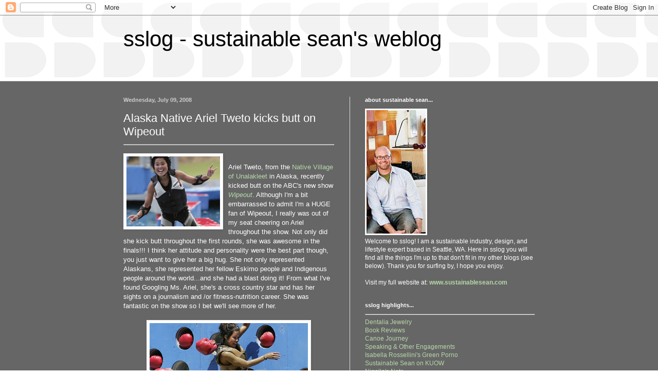

--- FILE ---
content_type: text/html; charset=UTF-8
request_url: https://sustainablesean.blogspot.com/2008/07/alaska-native-ariel-tweto-kicks-butt-on.html
body_size: 10220
content:
<!DOCTYPE html>
<html class='v2' dir='ltr' lang='en-US'>
<head>
<link href='https://www.blogger.com/static/v1/widgets/335934321-css_bundle_v2.css' rel='stylesheet' type='text/css'/>
<meta content='width=1100' name='viewport'/>
<meta content='text/html; charset=UTF-8' http-equiv='Content-Type'/>
<meta content='blogger' name='generator'/>
<link href='https://sustainablesean.blogspot.com/favicon.ico' rel='icon' type='image/x-icon'/>
<link href='http://sustainablesean.blogspot.com/2008/07/alaska-native-ariel-tweto-kicks-butt-on.html' rel='canonical'/>
<link rel="alternate" type="application/atom+xml" title="sslog - sustainable sean&#39;s weblog - Atom" href="https://sustainablesean.blogspot.com/feeds/posts/default" />
<link rel="alternate" type="application/rss+xml" title="sslog - sustainable sean&#39;s weblog - RSS" href="https://sustainablesean.blogspot.com/feeds/posts/default?alt=rss" />
<link rel="service.post" type="application/atom+xml" title="sslog - sustainable sean&#39;s weblog - Atom" href="https://www.blogger.com/feeds/26685491/posts/default" />

<link rel="alternate" type="application/atom+xml" title="sslog - sustainable sean&#39;s weblog - Atom" href="https://sustainablesean.blogspot.com/feeds/2046264289554917257/comments/default" />
<!--Can't find substitution for tag [blog.ieCssRetrofitLinks]-->
<link href='https://blogger.googleusercontent.com/img/b/R29vZ2xl/AVvXsEjsl_ezYma0wzRxzMVVnqYQcBQveb_D9YtpWckoIh-p4hjAZdJIHY9wEkUsvyuaO0nCiL_EvA5JUDToDTR_JKqU6Q91HVzieOi8j2XXPyQzTDXNYOaYpPPVwNytQ3FDEEVpnGyc2w/s320/tweto.png' rel='image_src'/>
<meta content='http://sustainablesean.blogspot.com/2008/07/alaska-native-ariel-tweto-kicks-butt-on.html' property='og:url'/>
<meta content='Alaska Native Ariel Tweto kicks butt on Wipeout&lt;hr&gt;' property='og:title'/>
<meta content='Ariel Tweto, from the Native Village of Unalakleet  in Alaska, recently kicked butt on the ABC&#39;s new show Wipeout . Although I&#39;m a bit embar...' property='og:description'/>
<meta content='https://blogger.googleusercontent.com/img/b/R29vZ2xl/AVvXsEjsl_ezYma0wzRxzMVVnqYQcBQveb_D9YtpWckoIh-p4hjAZdJIHY9wEkUsvyuaO0nCiL_EvA5JUDToDTR_JKqU6Q91HVzieOi8j2XXPyQzTDXNYOaYpPPVwNytQ3FDEEVpnGyc2w/w1200-h630-p-k-no-nu/tweto.png' property='og:image'/>
<title>sslog - sustainable sean's weblog: Alaska Native Ariel Tweto kicks butt on Wipeout</title>
<style id='page-skin-1' type='text/css'><!--
/*
-----------------------------------------------
Blogger Template Style
Name:     Simple
Designer: Blogger
URL:      www.blogger.com
----------------------------------------------- */
/* Content
----------------------------------------------- */
body {
font: normal normal 12px Arial, Tahoma, Helvetica, FreeSans, sans-serif;
color: #ffffff;
background: #ffffff url(//2.bp.blogspot.com/_zIy8fytenWU/TM-u0ya5V0I/AAAAAAAADI0/6CKiC1VSGbk/s0-R/modS2.png) repeat scroll top left;
padding: 0 0 0 0;
background-attachment: scroll;
}
html body .content-outer {
min-width: 0;
max-width: 100%;
width: 100%;
}
h2 {
font-size: 22px;
}
a:link {
text-decoration:none;
color: #b6d7a8;
}
a:visited {
text-decoration:none;
color: #b6d7a8;
}
a:hover {
text-decoration:underline;
color: #dddddd;
}
.body-fauxcolumn-outer .fauxcolumn-inner {
background: transparent none repeat scroll top left;
_background-image: none;
}
.body-fauxcolumn-outer .cap-top {
position: absolute;
z-index: 1;
height: 400px;
width: 100%;
}
.body-fauxcolumn-outer .cap-top .cap-left {
width: 100%;
background: transparent none repeat-x scroll top left;
_background-image: none;
}
.content-outer {
-moz-box-shadow: 0 0 0 rgba(0, 0, 0, .15);
-webkit-box-shadow: 0 0 0 rgba(0, 0, 0, .15);
-goog-ms-box-shadow: 0 0 0 #333333;
box-shadow: 0 0 0 rgba(0, 0, 0, .15);
margin-bottom: 1px;
}
.content-inner {
padding: 0 0;
}
.main-outer, .footer-outer {
background-color: #666666;
}
/* Header
----------------------------------------------- */
.header-outer {
background: transparent none repeat-x scroll 0 -400px;
_background-image: none;
}
.Header h1 {
font: normal normal 42px Arial, Tahoma, Helvetica, FreeSans, sans-serif;;
color: #000000;
text-shadow: 0 0 0 rgba(0, 0, 0, .2);
}
.Header h1 a {
color: #000000;
}
.Header .description {
font-size: 200%;
color: #454545;
}
.header-inner .Header .titlewrapper {
padding: 22px 30px;
}
.header-inner .Header .descriptionwrapper {
padding: 0 30px;
}
/* Tabs
----------------------------------------------- */
.tabs-inner .section:first-child {
border-top: 0 solid #dddddd;
}
.tabs-inner .section:first-child ul {
margin-top: -0;
border-top: 0 solid #dddddd;
border-left: 0 solid #dddddd;
border-right: 0 solid #dddddd;
}
.tabs-inner .widget ul {
background: transparent none repeat-x scroll 0 -800px;
_background-image: none;
border-bottom: 0 solid #dddddd;
margin-top: 0;
margin-left: -0;
margin-right: -0;
}
.tabs-inner .widget li a {
display: inline-block;
padding: .6em 1em;
font: normal normal 20px Arial, Tahoma, Helvetica, FreeSans, sans-serif;
color: #3c8d00;
border-left: 0 solid #666666;
border-right: 0 solid #dddddd;
}
.tabs-inner .widget li:first-child a {
border-left: none;
}
.tabs-inner .widget li.selected a, .tabs-inner .widget li a:hover {
color: #454545;
background-color: transparent;
text-decoration: none;
}
/* Columns
----------------------------------------------- */
.main-outer {
border-top: 1px solid #dddddd;
}
.fauxcolumn-left-outer .fauxcolumn-inner {
border-right: 1px solid #dddddd;
}
.fauxcolumn-right-outer .fauxcolumn-inner {
border-left: 1px solid #dddddd;
}
/* Headings
----------------------------------------------- */
div.widget > h2,
div.widget h2.title {
margin: 0 0 1em 0;
font: normal bold 11px Arial, Tahoma, Helvetica, FreeSans, sans-serif;
color: #ffffff;
}
/* Widgets
----------------------------------------------- */
.widget .zippy {
color: #999999;
text-shadow: 2px 2px 1px rgba(0, 0, 0, .1);
}
.widget .popular-posts ul {
list-style: none;
}
/* Posts
----------------------------------------------- */
h2.date-header {
font: normal bold 11px Arial, Tahoma, Helvetica, FreeSans, sans-serif;
}
.date-header span {
background-color: transparent;
color: #cccccc;
padding: inherit;
letter-spacing: inherit;
margin: inherit;
}
.main-inner {
padding-top: 30px;
padding-bottom: 30px;
}
.main-inner .column-center-inner {
padding: 0 15px;
}
.main-inner .column-center-inner .section {
margin: 0 15px;
}
.post {
margin: 0 0 25px 0;
}
h3.post-title, .comments h4 {
font: normal normal 22px Arial, Tahoma, Helvetica, FreeSans, sans-serif;
margin: .75em 0 0;
}
.post-body {
font-size: 110%;
line-height: 1.4;
position: relative;
}
.post-body img, .post-body .tr-caption-container, .Profile img, .Image img,
.BlogList .item-thumbnail img {
padding: 2px;
background: #ffffff;
border: 1px solid #eeeeee;
-moz-box-shadow: 1px 1px 5px rgba(0, 0, 0, .1);
-webkit-box-shadow: 1px 1px 5px rgba(0, 0, 0, .1);
box-shadow: 1px 1px 5px rgba(0, 0, 0, .1);
}
.post-body img, .post-body .tr-caption-container {
padding: 5px;
}
.post-body .tr-caption-container {
color: #222222;
}
.post-body .tr-caption-container img {
padding: 0;
background: transparent;
border: none;
-moz-box-shadow: 0 0 0 rgba(0, 0, 0, .1);
-webkit-box-shadow: 0 0 0 rgba(0, 0, 0, .1);
box-shadow: 0 0 0 rgba(0, 0, 0, .1);
}
.post-header {
margin: 0 0 1.5em;
line-height: 1.6;
font-size: 90%;
}
.post-footer {
margin: 20px -2px 0;
padding: 5px 10px;
color: #b6d7a8;
background-color: #747474;
border-bottom: 1px solid #666666;
line-height: 1.6;
font-size: 90%;
}
#comments .comment-author {
padding-top: 1.5em;
border-top: 1px solid #dddddd;
background-position: 0 1.5em;
}
#comments .comment-author:first-child {
padding-top: 0;
border-top: none;
}
.avatar-image-container {
margin: .2em 0 0;
}
#comments .avatar-image-container img {
border: 1px solid #eeeeee;
}
/* Comments
----------------------------------------------- */
.comments .comments-content .icon.blog-author {
background-repeat: no-repeat;
background-image: url([data-uri]);
}
.comments .comments-content .loadmore a {
border-top: 1px solid #999999;
border-bottom: 1px solid #999999;
}
.comments .comment-thread.inline-thread {
background-color: #747474;
}
.comments .continue {
border-top: 2px solid #999999;
}
/* Accents
---------------------------------------------- */
.section-columns td.columns-cell {
border-left: 1px solid #dddddd;
}
.blog-pager {
background: transparent none no-repeat scroll top center;
}
.blog-pager-older-link, .home-link,
.blog-pager-newer-link {
background-color: #666666;
padding: 5px;
}
.footer-outer {
border-top: 0 dashed #bbbbbb;
}
/* Mobile
----------------------------------------------- */
body.mobile  {
background-size: auto;
}
.mobile .body-fauxcolumn-outer {
background: transparent none repeat scroll top left;
}
.mobile .body-fauxcolumn-outer .cap-top {
background-size: 100% auto;
}
.mobile .content-outer {
-webkit-box-shadow: 0 0 3px rgba(0, 0, 0, .15);
box-shadow: 0 0 3px rgba(0, 0, 0, .15);
}
.mobile .tabs-inner .widget ul {
margin-left: 0;
margin-right: 0;
}
.mobile .post {
margin: 0;
}
.mobile .main-inner .column-center-inner .section {
margin: 0;
}
.mobile .date-header span {
padding: 0.1em 10px;
margin: 0 -10px;
}
.mobile h3.post-title {
margin: 0;
}
.mobile .blog-pager {
background: transparent none no-repeat scroll top center;
}
.mobile .footer-outer {
border-top: none;
}
.mobile .main-inner, .mobile .footer-inner {
background-color: #666666;
}
.mobile-index-contents {
color: #ffffff;
}
.mobile-link-button {
background-color: #b6d7a8;
}
.mobile-link-button a:link, .mobile-link-button a:visited {
color: #ffffff;
}
.mobile .tabs-inner .section:first-child {
border-top: none;
}
.mobile .tabs-inner .PageList .widget-content {
background-color: transparent;
color: #454545;
border-top: 0 solid #dddddd;
border-bottom: 0 solid #dddddd;
}
.mobile .tabs-inner .PageList .widget-content .pagelist-arrow {
border-left: 1px solid #dddddd;
}

--></style>
<style id='template-skin-1' type='text/css'><!--
body {
min-width: 860px;
}
.content-outer, .content-fauxcolumn-outer, .region-inner {
min-width: 860px;
max-width: 860px;
_width: 860px;
}
.main-inner .columns {
padding-left: 0px;
padding-right: 390px;
}
.main-inner .fauxcolumn-center-outer {
left: 0px;
right: 390px;
/* IE6 does not respect left and right together */
_width: expression(this.parentNode.offsetWidth -
parseInt("0px") -
parseInt("390px") + 'px');
}
.main-inner .fauxcolumn-left-outer {
width: 0px;
}
.main-inner .fauxcolumn-right-outer {
width: 390px;
}
.main-inner .column-left-outer {
width: 0px;
right: 100%;
margin-left: -0px;
}
.main-inner .column-right-outer {
width: 390px;
margin-right: -390px;
}
#layout {
min-width: 0;
}
#layout .content-outer {
min-width: 0;
width: 800px;
}
#layout .region-inner {
min-width: 0;
width: auto;
}
body#layout div.add_widget {
padding: 8px;
}
body#layout div.add_widget a {
margin-left: 32px;
}
--></style>
<style>
    body {background-image:url(\/\/2.bp.blogspot.com\/_zIy8fytenWU\/TM-u0ya5V0I\/AAAAAAAADI0\/6CKiC1VSGbk\/s0-R\/modS2.png);}
    
@media (max-width: 200px) { body {background-image:url(\/\/2.bp.blogspot.com\/_zIy8fytenWU\/TM-u0ya5V0I\/AAAAAAAADI0\/6CKiC1VSGbk\/w200-R\/modS2.png);}}
@media (max-width: 400px) and (min-width: 201px) { body {background-image:url(\/\/2.bp.blogspot.com\/_zIy8fytenWU\/TM-u0ya5V0I\/AAAAAAAADI0\/6CKiC1VSGbk\/w400-R\/modS2.png);}}
@media (max-width: 800px) and (min-width: 401px) { body {background-image:url(\/\/2.bp.blogspot.com\/_zIy8fytenWU\/TM-u0ya5V0I\/AAAAAAAADI0\/6CKiC1VSGbk\/w800-R\/modS2.png);}}
@media (max-width: 1200px) and (min-width: 801px) { body {background-image:url(\/\/2.bp.blogspot.com\/_zIy8fytenWU\/TM-u0ya5V0I\/AAAAAAAADI0\/6CKiC1VSGbk\/w1200-R\/modS2.png);}}
/* Last tag covers anything over one higher than the previous max-size cap. */
@media (min-width: 1201px) { body {background-image:url(\/\/2.bp.blogspot.com\/_zIy8fytenWU\/TM-u0ya5V0I\/AAAAAAAADI0\/6CKiC1VSGbk\/w1600-R\/modS2.png);}}
  </style>
<link href='https://www.blogger.com/dyn-css/authorization.css?targetBlogID=26685491&amp;zx=e11880e0-4c7f-49f9-bccb-7d8626688593' media='none' onload='if(media!=&#39;all&#39;)media=&#39;all&#39;' rel='stylesheet'/><noscript><link href='https://www.blogger.com/dyn-css/authorization.css?targetBlogID=26685491&amp;zx=e11880e0-4c7f-49f9-bccb-7d8626688593' rel='stylesheet'/></noscript>
<meta name='google-adsense-platform-account' content='ca-host-pub-1556223355139109'/>
<meta name='google-adsense-platform-domain' content='blogspot.com'/>

</head>
<body class='loading variant-wide'>
<div class='navbar section' id='navbar' name='Navbar'><div class='widget Navbar' data-version='1' id='Navbar1'><script type="text/javascript">
    function setAttributeOnload(object, attribute, val) {
      if(window.addEventListener) {
        window.addEventListener('load',
          function(){ object[attribute] = val; }, false);
      } else {
        window.attachEvent('onload', function(){ object[attribute] = val; });
      }
    }
  </script>
<div id="navbar-iframe-container"></div>
<script type="text/javascript" src="https://apis.google.com/js/platform.js"></script>
<script type="text/javascript">
      gapi.load("gapi.iframes:gapi.iframes.style.bubble", function() {
        if (gapi.iframes && gapi.iframes.getContext) {
          gapi.iframes.getContext().openChild({
              url: 'https://www.blogger.com/navbar/26685491?po\x3d2046264289554917257\x26origin\x3dhttps://sustainablesean.blogspot.com',
              where: document.getElementById("navbar-iframe-container"),
              id: "navbar-iframe"
          });
        }
      });
    </script><script type="text/javascript">
(function() {
var script = document.createElement('script');
script.type = 'text/javascript';
script.src = '//pagead2.googlesyndication.com/pagead/js/google_top_exp.js';
var head = document.getElementsByTagName('head')[0];
if (head) {
head.appendChild(script);
}})();
</script>
</div></div>
<div class='body-fauxcolumns'>
<div class='fauxcolumn-outer body-fauxcolumn-outer'>
<div class='cap-top'>
<div class='cap-left'></div>
<div class='cap-right'></div>
</div>
<div class='fauxborder-left'>
<div class='fauxborder-right'></div>
<div class='fauxcolumn-inner'>
</div>
</div>
<div class='cap-bottom'>
<div class='cap-left'></div>
<div class='cap-right'></div>
</div>
</div>
</div>
<div class='content'>
<div class='content-fauxcolumns'>
<div class='fauxcolumn-outer content-fauxcolumn-outer'>
<div class='cap-top'>
<div class='cap-left'></div>
<div class='cap-right'></div>
</div>
<div class='fauxborder-left'>
<div class='fauxborder-right'></div>
<div class='fauxcolumn-inner'>
</div>
</div>
<div class='cap-bottom'>
<div class='cap-left'></div>
<div class='cap-right'></div>
</div>
</div>
</div>
<div class='content-outer'>
<div class='content-cap-top cap-top'>
<div class='cap-left'></div>
<div class='cap-right'></div>
</div>
<div class='fauxborder-left content-fauxborder-left'>
<div class='fauxborder-right content-fauxborder-right'></div>
<div class='content-inner'>
<header>
<div class='header-outer'>
<div class='header-cap-top cap-top'>
<div class='cap-left'></div>
<div class='cap-right'></div>
</div>
<div class='fauxborder-left header-fauxborder-left'>
<div class='fauxborder-right header-fauxborder-right'></div>
<div class='region-inner header-inner'>
<div class='header section' id='header' name='Header'><div class='widget Header' data-version='1' id='Header1'>
<div id='header-inner'>
<div class='titlewrapper'>
<h1 class='title'>
<a href='https://sustainablesean.blogspot.com/'>
sslog - sustainable sean's weblog
</a>
</h1>
</div>
<div class='descriptionwrapper'>
<p class='description'><span>
</span></p>
</div>
</div>
</div></div>
</div>
</div>
<div class='header-cap-bottom cap-bottom'>
<div class='cap-left'></div>
<div class='cap-right'></div>
</div>
</div>
</header>
<div class='tabs-outer'>
<div class='tabs-cap-top cap-top'>
<div class='cap-left'></div>
<div class='cap-right'></div>
</div>
<div class='fauxborder-left tabs-fauxborder-left'>
<div class='fauxborder-right tabs-fauxborder-right'></div>
<div class='region-inner tabs-inner'>
<div class='tabs no-items section' id='crosscol' name='Cross-Column'></div>
<div class='tabs no-items section' id='crosscol-overflow' name='Cross-Column 2'></div>
</div>
</div>
<div class='tabs-cap-bottom cap-bottom'>
<div class='cap-left'></div>
<div class='cap-right'></div>
</div>
</div>
<div class='main-outer'>
<div class='main-cap-top cap-top'>
<div class='cap-left'></div>
<div class='cap-right'></div>
</div>
<div class='fauxborder-left main-fauxborder-left'>
<div class='fauxborder-right main-fauxborder-right'></div>
<div class='region-inner main-inner'>
<div class='columns fauxcolumns'>
<div class='fauxcolumn-outer fauxcolumn-center-outer'>
<div class='cap-top'>
<div class='cap-left'></div>
<div class='cap-right'></div>
</div>
<div class='fauxborder-left'>
<div class='fauxborder-right'></div>
<div class='fauxcolumn-inner'>
</div>
</div>
<div class='cap-bottom'>
<div class='cap-left'></div>
<div class='cap-right'></div>
</div>
</div>
<div class='fauxcolumn-outer fauxcolumn-left-outer'>
<div class='cap-top'>
<div class='cap-left'></div>
<div class='cap-right'></div>
</div>
<div class='fauxborder-left'>
<div class='fauxborder-right'></div>
<div class='fauxcolumn-inner'>
</div>
</div>
<div class='cap-bottom'>
<div class='cap-left'></div>
<div class='cap-right'></div>
</div>
</div>
<div class='fauxcolumn-outer fauxcolumn-right-outer'>
<div class='cap-top'>
<div class='cap-left'></div>
<div class='cap-right'></div>
</div>
<div class='fauxborder-left'>
<div class='fauxborder-right'></div>
<div class='fauxcolumn-inner'>
</div>
</div>
<div class='cap-bottom'>
<div class='cap-left'></div>
<div class='cap-right'></div>
</div>
</div>
<!-- corrects IE6 width calculation -->
<div class='columns-inner'>
<div class='column-center-outer'>
<div class='column-center-inner'>
<div class='main section' id='main' name='Main'><div class='widget Blog' data-version='1' id='Blog1'>
<div class='blog-posts hfeed'>

          <div class="date-outer">
        
<h2 class='date-header'><span>Wednesday, July 09, 2008</span></h2>

          <div class="date-posts">
        
<div class='post-outer'>
<div class='post hentry uncustomized-post-template' itemprop='blogPost' itemscope='itemscope' itemtype='http://schema.org/BlogPosting'>
<meta content='https://blogger.googleusercontent.com/img/b/R29vZ2xl/AVvXsEjsl_ezYma0wzRxzMVVnqYQcBQveb_D9YtpWckoIh-p4hjAZdJIHY9wEkUsvyuaO0nCiL_EvA5JUDToDTR_JKqU6Q91HVzieOi8j2XXPyQzTDXNYOaYpPPVwNytQ3FDEEVpnGyc2w/s320/tweto.png' itemprop='image_url'/>
<meta content='26685491' itemprop='blogId'/>
<meta content='2046264289554917257' itemprop='postId'/>
<a name='2046264289554917257'></a>
<h3 class='post-title entry-title' itemprop='name'>
Alaska Native Ariel Tweto kicks butt on Wipeout<hr>
</h3>
<div class='post-header'>
<div class='post-header-line-1'></div>
</div>
<div class='post-body entry-content' id='post-body-2046264289554917257' itemprop='description articleBody'>
<a href="https://blogger.googleusercontent.com/img/b/R29vZ2xl/AVvXsEjsl_ezYma0wzRxzMVVnqYQcBQveb_D9YtpWckoIh-p4hjAZdJIHY9wEkUsvyuaO0nCiL_EvA5JUDToDTR_JKqU6Q91HVzieOi8j2XXPyQzTDXNYOaYpPPVwNytQ3FDEEVpnGyc2w/s1600-h/tweto.png"><img alt="" border="0" id="BLOGGER_PHOTO_ID_5246884451969284706" src="https://blogger.googleusercontent.com/img/b/R29vZ2xl/AVvXsEjsl_ezYma0wzRxzMVVnqYQcBQveb_D9YtpWckoIh-p4hjAZdJIHY9wEkUsvyuaO0nCiL_EvA5JUDToDTR_JKqU6Q91HVzieOi8j2XXPyQzTDXNYOaYpPPVwNytQ3FDEEVpnGyc2w/s320/tweto.png" style="float:left; margin:0 10px 10px 0;cursor:pointer; cursor:hand;" /></a><br />Ariel Tweto, from the <a href="http://www.kawerak.org/tribalHomePages/unalakleet/index.html" target="_blank">Native Village of Unalakleet</a> in Alaska, recently kicked butt on the ABC's new show <a href="http://abc.go.com/primetime/wipeout/index?pn=index" target="_blank"><i>Wipeout</i></a>. Although I'm a bit embarrassed to admit I'm a HUGE fan of Wipeout, I really was out of my seat cheering on Ariel throughout the show. Not only did she kick butt throughout the first rounds, she was awesome in the finals!!! I think her attitude and personality were the best part though, you just want to give her a big hug. She not only represented Alaskans, she represented her fellow Eskimo people and Indigenous people around the world...and she had a blast doing it! From what I've found Googling Ms. Ariel, she's a cross country star and has her sights on a journalism and /or fitness-nutrition career. She was fantastic on the show so I bet we'll see more of her. <br /><br /><a href="https://blogger.googleusercontent.com/img/b/R29vZ2xl/AVvXsEi6OVVlaYQq8DLIsb9U3VUeEOhuqVJTBFrGerBsNwSiqtH-oB5ijy-zCs7jesEgGZZPDhkmhipHuH2hMsnmhn9hMGtoNjDtSWUlBfAxFpRnKdxMAg0OWe1ghb49i29W4cceatHhnA/s1600-h/tweto2.png"><img alt="" border="0" id="BLOGGER_PHOTO_ID_5246884587483283250" src="https://blogger.googleusercontent.com/img/b/R29vZ2xl/AVvXsEi6OVVlaYQq8DLIsb9U3VUeEOhuqVJTBFrGerBsNwSiqtH-oB5ijy-zCs7jesEgGZZPDhkmhipHuH2hMsnmhn9hMGtoNjDtSWUlBfAxFpRnKdxMAg0OWe1ghb49i29W4cceatHhnA/s320/tweto2.png" style="display:block; margin:0px auto 10px; text-align:center;cursor:pointer; cursor:hand;" /></a>
<div style='clear: both;'></div>
</div>
<div class='post-footer'>
<div class='post-footer-line post-footer-line-1'>
<span class='post-author vcard'>
</span>
<span class='post-timestamp'>
</span>
<span class='post-comment-link'>
</span>
<span class='post-icons'>
<span class='item-action'>
<a href='https://www.blogger.com/email-post/26685491/2046264289554917257' title='Email Post'>
<img alt='' class='icon-action' height='13' src='https://resources.blogblog.com/img/icon18_email.gif' width='18'/>
</a>
</span>
<span class='item-control blog-admin pid-1512565069'>
<a href='https://www.blogger.com/post-edit.g?blogID=26685491&postID=2046264289554917257&from=pencil' title='Edit Post'>
<img alt='' class='icon-action' height='18' src='https://resources.blogblog.com/img/icon18_edit_allbkg.gif' width='18'/>
</a>
</span>
</span>
<div class='post-share-buttons goog-inline-block'>
<a class='goog-inline-block share-button sb-email' href='https://www.blogger.com/share-post.g?blogID=26685491&postID=2046264289554917257&target=email' target='_blank' title='Email This'><span class='share-button-link-text'>Email This</span></a><a class='goog-inline-block share-button sb-blog' href='https://www.blogger.com/share-post.g?blogID=26685491&postID=2046264289554917257&target=blog' onclick='window.open(this.href, "_blank", "height=270,width=475"); return false;' target='_blank' title='BlogThis!'><span class='share-button-link-text'>BlogThis!</span></a><a class='goog-inline-block share-button sb-twitter' href='https://www.blogger.com/share-post.g?blogID=26685491&postID=2046264289554917257&target=twitter' target='_blank' title='Share to X'><span class='share-button-link-text'>Share to X</span></a><a class='goog-inline-block share-button sb-facebook' href='https://www.blogger.com/share-post.g?blogID=26685491&postID=2046264289554917257&target=facebook' onclick='window.open(this.href, "_blank", "height=430,width=640"); return false;' target='_blank' title='Share to Facebook'><span class='share-button-link-text'>Share to Facebook</span></a><a class='goog-inline-block share-button sb-pinterest' href='https://www.blogger.com/share-post.g?blogID=26685491&postID=2046264289554917257&target=pinterest' target='_blank' title='Share to Pinterest'><span class='share-button-link-text'>Share to Pinterest</span></a>
</div>
</div>
<div class='post-footer-line post-footer-line-2'>
<span class='post-labels'>
Labels:
<a href='https://sustainablesean.blogspot.com/search/label/Indigenous%20Peoples' rel='tag'>Indigenous Peoples</a>,
<a href='https://sustainablesean.blogspot.com/search/label/Television%20Shows' rel='tag'>Television Shows</a>
</span>
</div>
<div class='post-footer-line post-footer-line-3'>
<span class='post-location'>
</span>
</div>
</div>
</div>
<div class='comments' id='comments'>
<a name='comments'></a>
<h4>No comments:</h4>
<div id='Blog1_comments-block-wrapper'>
<dl class='avatar-comment-indent' id='comments-block'>
</dl>
</div>
<p class='comment-footer'>
<a href='https://www.blogger.com/comment/fullpage/post/26685491/2046264289554917257' onclick='javascript:window.open(this.href, "bloggerPopup", "toolbar=0,location=0,statusbar=1,menubar=0,scrollbars=yes,width=640,height=500"); return false;'>Post a Comment</a>
</p>
</div>
</div>

        </div></div>
      
</div>
<div class='blog-pager' id='blog-pager'>
<span id='blog-pager-newer-link'>
<a class='blog-pager-newer-link' href='https://sustainablesean.blogspot.com/2008/08/pink-paddlers-on-tribal-journey.html' id='Blog1_blog-pager-newer-link' title='Newer Post'>Newer Post</a>
</span>
<span id='blog-pager-older-link'>
<a class='blog-pager-older-link' href='https://sustainablesean.blogspot.com/2008/07/canoe-journey.html' id='Blog1_blog-pager-older-link' title='Older Post'>Older Post</a>
</span>
<a class='home-link' href='https://sustainablesean.blogspot.com/'>Home</a>
</div>
<div class='clear'></div>
<div class='post-feeds'>
<div class='feed-links'>
Subscribe to:
<a class='feed-link' href='https://sustainablesean.blogspot.com/feeds/2046264289554917257/comments/default' target='_blank' type='application/atom+xml'>Post Comments (Atom)</a>
</div>
</div>
</div></div>
</div>
</div>
<div class='column-left-outer'>
<div class='column-left-inner'>
<aside>
</aside>
</div>
</div>
<div class='column-right-outer'>
<div class='column-right-inner'>
<aside>
<div class='sidebar section' id='sidebar-right-1'><div class='widget Image' data-version='1' id='Image1'>
<h2>about sustainable sean...</h2>
<div class='widget-content'>
<img alt='about sustainable sean...' height='240' id='Image1_img' src='https://blogger.googleusercontent.com/img/b/R29vZ2xl/AVvXsEjIdPLlHIAlffqmZU9eY3eccAYAPxRNIOSQEiNzPATdhdDwFFQZoK5Ucm6NOR_FmpT-skIsrpINZhR3gW0U9SS2jxsjcJ3jmETf25Tj-aQmcO9Csr6afOoPZqVwpJOMQHmgtdTxXQ/s240/sean14.JPG' width='115'/>
<br/>
<span class='caption'>Welcome to sslog! I am a sustainable industry, design, and lifestyle expert based in Seattle, WA. Here in sslog you will find all the things I'm up to that don't fit in my other blogs (see below). Thank you for surfing by, I hope you enjoy. <br><br>Visit my full website at:<a href="http://www.sustainablesean.com/" target="_blank"><strong> www.sustainablesean.com</strong></a></span>
</div>
<div class='clear'></div>
</div><div class='widget Text' data-version='1' id='Text2'>
<h2 class='title'>sslog highlights...</h2>
<div class='widget-content'>
<hr /><a href="http://sustainablesean.blogspot.com/2009/11/dentalia-jewelry.html">Dentalia Jewelry</a><br/><a href="http://sustainablesean.blogspot.com/search/label/Book%20Review">Book Reviews</a><br/><a href="http://sustainablesean.blogspot.com/2008/07/canoe-journey.html">Canoe Journey</a><br/><a href="http://sustainablesean.blogspot.com/search/label/Engagements">Speaking &amp; Other Engagements</a><br/><a href="http://sustainablesean.blogspot.com/2009/11/evening-with-issabella-rossellini.html">Isabella Rossellini's Green Porno</a><br/><a href="http://www.kuow.org/program.php?id=12588">Sustainable Sean on KUOW</a><br/><a href="http://sustainablesean.blogspot.com/search/label/Nigella%27s%20Note">Nigella's Note</a><br/><a href="http://sustainablesean.blogspot.com/search/label/Press">Press</a>
</div>
<div class='clear'></div>
</div><div class='widget Text' data-version='1' id='Text6'>
<h2 class='title'>jet set environmentalist: <br>sustainable sean in...</h2>
<div class='widget-content'>
<hr /><a href="http://sustainablesean.blogspot.com/search/label/Grenoble">Grenoble</a><br/><a href="http://sustainablesean.blogspot.com/search/label/LA">Los Angeles</a><br/><a href="http://sustainablesean.blogspot.com/2003/06/maui.html">Maui</a><br/><a href="http://sustainablesean.blogspot.com/search/label/Milan%2003">Milan</a><br/><a href="http://sustainablesean.blogspot.com/search/label/NYC">NYC<br/></a><a href="http://sustainablesean.blogspot.com/2003/09/millennium-scholas.html">Ottawa</a><br/><a href="http://sustainablesean.blogspot.com/2004/11/fashion-and-fabric-in-portland.html">Portland</a><br/><a href="http://sustainablesean.blogspot.com/search/label/San%20Francisco">San Francisco</a><br/><a href="http://sustainablesean.blogspot.com/2004/10/sustainabilitiy-in-santa-fe.html">Santa Fe</a><br/><a href="http://sustainablesean.blogspot.com/search/label/Toronto">Toronto</a><br/><a href="http://sustainablesean.blogspot.com/search/label/Turin">Turin</a>
</div>
<div class='clear'></div>
</div><div class='widget Text' data-version='1' id='Text1'>
<h2 class='title'>other sean blogs...</h2>
<div class='widget-content'>
<hr /><a href="http://www.corporategardens.com/" target="_blank">Corporate Gardens</a><br/><a href="http://www.haberdash.org/" target="_blank">Haberdash for Humanity</a><br/><a href="http://www.future-ish.com/search/label/SeanChron" target="_blank">SeanChron (on Future-ish)</a>
</div>
<div class='clear'></div>
</div><div class='widget HTML' data-version='1' id='HTML2'>
<h2 class='title'>tweets...</h2>
<div class='widget-content'>
<hr /><div id="twitter_div">
<h2 style="display:none;" class="sidebar-title">Twitter Updates</h2>
<ul id="twitter_update_list"></ul>
<a id="twitter-link" style="display:block;text-align:right;" href="http://twitter.com/sustainablesean">follow me on Twitter</a>
</div>
<script src="//twitter.com/javascripts/blogger.js" type="text/javascript"></script>

<script src="//twitter.com/statuses/user_timeline/sustainablesean.json?callback=twitterCallback2&amp;count=5" type="text/javascript"></script>
</div>
<div class='clear'></div>
</div><div class='widget Text' data-version='1' id='Text4'>
<h2 class='title'>blog archive...</h2>
<div class='widget-content'>
<hr /><a href="http://sustainablesean.blogspot.com/search?updated-min=2003-01-01T00%3A00%3A00-08%3A00&amp;updated-max=2004-01-01T00%3A00%3A00-08%3A00&amp;max-results=27">2003</a> <a href="http://sustainablesean.blogspot.com/search?updated-min=2004-01-01T00%3A00%3A00-08%3A00&amp;updated-max=2005-01-01T00%3A00%3A00-08%3A00&amp;max-results=44">2004</a> <a href="http://sustainablesean.blogspot.com/search?updated-min=2005-01-01T00%3A00%3A00-08%3A00&amp;updated-max=2006-01-01T00%3A00%3A00-08%3A00&amp;max-results=5">2005</a> <a href="http://sustainablesean.blogspot.com/search?updated-min=2006-01-01T00%3A00%3A00-08%3A00&amp;updated-max=2007-01-01T00%3A00%3A00-08%3A00&amp;max-results=37">2006</a> <a href="http://sustainablesean.blogspot.com/search?updated-min=2007-01-01T00%3A00%3A00-08%3A00&amp;updated-max=2008-01-01T00%3A00%3A00-08%3A00&amp;max-results=35">2007</a><br/><a href="http://sustainablesean.blogspot.com/search?updated-min=2008-01-01T00%3A00%3A00-08%3A00&amp;updated-max=2009-01-01T00%3A00%3A00-08%3A00&amp;max-results=11">2008</a> <a href="http://sustainablesean.blogspot.com/search?updated-min=2009-01-01T00%3A00%3A00-08%3A00&amp;updated-max=2010-01-01T00%3A00%3A00-08%3A00&amp;max-results=18">2009</a> <a href="http://sustainablesean.blogspot.com/search?updated-min=2010-01-01T00%3A00%3A00-08%3A00&amp;updated-max=2011-01-01T00%3A00%3A00-08%3A00&amp;max-results=10">2010</a>
</div>
<div class='clear'></div>
</div><div class='widget HTML' data-version='1' id='HTML1'>
<div class='widget-content'>
<script type="text/javascript">
var gaJsHost = (("https:" == document.location.protocol) ? "https://ssl." : "http://www.");
document.write(unescape("%3Cscript src='" + gaJsHost + "google-analytics.com/ga.js' type='text/javascript'%3E%3C/script%3E"));
</script>
<script type="text/javascript">
try {
var pageTracker = _gat._getTracker("UA-4582736-9");
pageTracker._trackPageview();
} catch(err) {}</script>
</div>
<div class='clear'></div>
</div></div>
</aside>
</div>
</div>
</div>
<div style='clear: both'></div>
<!-- columns -->
</div>
<!-- main -->
</div>
</div>
<div class='main-cap-bottom cap-bottom'>
<div class='cap-left'></div>
<div class='cap-right'></div>
</div>
</div>
<footer>
<div class='footer-outer'>
<div class='footer-cap-top cap-top'>
<div class='cap-left'></div>
<div class='cap-right'></div>
</div>
<div class='fauxborder-left footer-fauxborder-left'>
<div class='fauxborder-right footer-fauxborder-right'></div>
<div class='region-inner footer-inner'>
<div class='foot no-items section' id='footer-1'></div>
<table border='0' cellpadding='0' cellspacing='0' class='section-columns columns-2'>
<tbody>
<tr>
<td class='first columns-cell'>
<div class='foot no-items section' id='footer-2-1'></div>
</td>
<td class='columns-cell'>
<div class='foot no-items section' id='footer-2-2'></div>
</td>
</tr>
</tbody>
</table>
<!-- outside of the include in order to lock Attribution widget -->
<div class='foot section' id='footer-3' name='Footer'><div class='widget Attribution' data-version='1' id='Attribution1'>
<div class='widget-content' style='text-align: center;'>
Simple theme. Powered by <a href='https://www.blogger.com' target='_blank'>Blogger</a>.
</div>
<div class='clear'></div>
</div></div>
</div>
</div>
<div class='footer-cap-bottom cap-bottom'>
<div class='cap-left'></div>
<div class='cap-right'></div>
</div>
</div>
</footer>
<!-- content -->
</div>
</div>
<div class='content-cap-bottom cap-bottom'>
<div class='cap-left'></div>
<div class='cap-right'></div>
</div>
</div>
</div>
<script type='text/javascript'>
    window.setTimeout(function() {
        document.body.className = document.body.className.replace('loading', '');
      }, 10);
  </script>

<script type="text/javascript" src="https://www.blogger.com/static/v1/widgets/2028843038-widgets.js"></script>
<script type='text/javascript'>
window['__wavt'] = 'AOuZoY6QZup_u9XzXw1qMFO9tOvzew7Chg:1768974309088';_WidgetManager._Init('//www.blogger.com/rearrange?blogID\x3d26685491','//sustainablesean.blogspot.com/2008/07/alaska-native-ariel-tweto-kicks-butt-on.html','26685491');
_WidgetManager._SetDataContext([{'name': 'blog', 'data': {'blogId': '26685491', 'title': 'sslog - sustainable sean\x27s weblog', 'url': 'https://sustainablesean.blogspot.com/2008/07/alaska-native-ariel-tweto-kicks-butt-on.html', 'canonicalUrl': 'http://sustainablesean.blogspot.com/2008/07/alaska-native-ariel-tweto-kicks-butt-on.html', 'homepageUrl': 'https://sustainablesean.blogspot.com/', 'searchUrl': 'https://sustainablesean.blogspot.com/search', 'canonicalHomepageUrl': 'http://sustainablesean.blogspot.com/', 'blogspotFaviconUrl': 'https://sustainablesean.blogspot.com/favicon.ico', 'bloggerUrl': 'https://www.blogger.com', 'hasCustomDomain': false, 'httpsEnabled': true, 'enabledCommentProfileImages': true, 'gPlusViewType': 'FILTERED_POSTMOD', 'adultContent': false, 'analyticsAccountNumber': '', 'encoding': 'UTF-8', 'locale': 'en-US', 'localeUnderscoreDelimited': 'en', 'languageDirection': 'ltr', 'isPrivate': false, 'isMobile': false, 'isMobileRequest': false, 'mobileClass': '', 'isPrivateBlog': false, 'isDynamicViewsAvailable': true, 'feedLinks': '\x3clink rel\x3d\x22alternate\x22 type\x3d\x22application/atom+xml\x22 title\x3d\x22sslog - sustainable sean\x26#39;s weblog - Atom\x22 href\x3d\x22https://sustainablesean.blogspot.com/feeds/posts/default\x22 /\x3e\n\x3clink rel\x3d\x22alternate\x22 type\x3d\x22application/rss+xml\x22 title\x3d\x22sslog - sustainable sean\x26#39;s weblog - RSS\x22 href\x3d\x22https://sustainablesean.blogspot.com/feeds/posts/default?alt\x3drss\x22 /\x3e\n\x3clink rel\x3d\x22service.post\x22 type\x3d\x22application/atom+xml\x22 title\x3d\x22sslog - sustainable sean\x26#39;s weblog - Atom\x22 href\x3d\x22https://www.blogger.com/feeds/26685491/posts/default\x22 /\x3e\n\n\x3clink rel\x3d\x22alternate\x22 type\x3d\x22application/atom+xml\x22 title\x3d\x22sslog - sustainable sean\x26#39;s weblog - Atom\x22 href\x3d\x22https://sustainablesean.blogspot.com/feeds/2046264289554917257/comments/default\x22 /\x3e\n', 'meTag': '', 'adsenseHostId': 'ca-host-pub-1556223355139109', 'adsenseHasAds': false, 'adsenseAutoAds': false, 'boqCommentIframeForm': true, 'loginRedirectParam': '', 'view': '', 'dynamicViewsCommentsSrc': '//www.blogblog.com/dynamicviews/4224c15c4e7c9321/js/comments.js', 'dynamicViewsScriptSrc': '//www.blogblog.com/dynamicviews/6e0d22adcfa5abea', 'plusOneApiSrc': 'https://apis.google.com/js/platform.js', 'disableGComments': true, 'interstitialAccepted': false, 'sharing': {'platforms': [{'name': 'Get link', 'key': 'link', 'shareMessage': 'Get link', 'target': ''}, {'name': 'Facebook', 'key': 'facebook', 'shareMessage': 'Share to Facebook', 'target': 'facebook'}, {'name': 'BlogThis!', 'key': 'blogThis', 'shareMessage': 'BlogThis!', 'target': 'blog'}, {'name': 'X', 'key': 'twitter', 'shareMessage': 'Share to X', 'target': 'twitter'}, {'name': 'Pinterest', 'key': 'pinterest', 'shareMessage': 'Share to Pinterest', 'target': 'pinterest'}, {'name': 'Email', 'key': 'email', 'shareMessage': 'Email', 'target': 'email'}], 'disableGooglePlus': true, 'googlePlusShareButtonWidth': 0, 'googlePlusBootstrap': '\x3cscript type\x3d\x22text/javascript\x22\x3ewindow.___gcfg \x3d {\x27lang\x27: \x27en\x27};\x3c/script\x3e'}, 'hasCustomJumpLinkMessage': false, 'jumpLinkMessage': 'Read more', 'pageType': 'item', 'postId': '2046264289554917257', 'postImageThumbnailUrl': 'https://blogger.googleusercontent.com/img/b/R29vZ2xl/AVvXsEjsl_ezYma0wzRxzMVVnqYQcBQveb_D9YtpWckoIh-p4hjAZdJIHY9wEkUsvyuaO0nCiL_EvA5JUDToDTR_JKqU6Q91HVzieOi8j2XXPyQzTDXNYOaYpPPVwNytQ3FDEEVpnGyc2w/s72-c/tweto.png', 'postImageUrl': 'https://blogger.googleusercontent.com/img/b/R29vZ2xl/AVvXsEjsl_ezYma0wzRxzMVVnqYQcBQveb_D9YtpWckoIh-p4hjAZdJIHY9wEkUsvyuaO0nCiL_EvA5JUDToDTR_JKqU6Q91HVzieOi8j2XXPyQzTDXNYOaYpPPVwNytQ3FDEEVpnGyc2w/s320/tweto.png', 'pageName': 'Alaska Native Ariel Tweto kicks butt on Wipeout\x3chr\x3e', 'pageTitle': 'sslog - sustainable sean\x27s weblog: Alaska Native Ariel Tweto kicks butt on Wipeout'}}, {'name': 'features', 'data': {}}, {'name': 'messages', 'data': {'edit': 'Edit', 'linkCopiedToClipboard': 'Link copied to clipboard!', 'ok': 'Ok', 'postLink': 'Post Link'}}, {'name': 'template', 'data': {'name': 'Simple', 'localizedName': 'Simple', 'isResponsive': false, 'isAlternateRendering': false, 'isCustom': false, 'variant': 'wide', 'variantId': 'wide'}}, {'name': 'view', 'data': {'classic': {'name': 'classic', 'url': '?view\x3dclassic'}, 'flipcard': {'name': 'flipcard', 'url': '?view\x3dflipcard'}, 'magazine': {'name': 'magazine', 'url': '?view\x3dmagazine'}, 'mosaic': {'name': 'mosaic', 'url': '?view\x3dmosaic'}, 'sidebar': {'name': 'sidebar', 'url': '?view\x3dsidebar'}, 'snapshot': {'name': 'snapshot', 'url': '?view\x3dsnapshot'}, 'timeslide': {'name': 'timeslide', 'url': '?view\x3dtimeslide'}, 'isMobile': false, 'title': 'Alaska Native Ariel Tweto kicks butt on Wipeout\x3chr\x3e', 'description': 'Ariel Tweto, from the Native Village of Unalakleet  in Alaska, recently kicked butt on the ABC\x27s new show Wipeout . Although I\x27m a bit embar...', 'featuredImage': 'https://blogger.googleusercontent.com/img/b/R29vZ2xl/AVvXsEjsl_ezYma0wzRxzMVVnqYQcBQveb_D9YtpWckoIh-p4hjAZdJIHY9wEkUsvyuaO0nCiL_EvA5JUDToDTR_JKqU6Q91HVzieOi8j2XXPyQzTDXNYOaYpPPVwNytQ3FDEEVpnGyc2w/s320/tweto.png', 'url': 'https://sustainablesean.blogspot.com/2008/07/alaska-native-ariel-tweto-kicks-butt-on.html', 'type': 'item', 'isSingleItem': true, 'isMultipleItems': false, 'isError': false, 'isPage': false, 'isPost': true, 'isHomepage': false, 'isArchive': false, 'isLabelSearch': false, 'postId': 2046264289554917257}}]);
_WidgetManager._RegisterWidget('_NavbarView', new _WidgetInfo('Navbar1', 'navbar', document.getElementById('Navbar1'), {}, 'displayModeFull'));
_WidgetManager._RegisterWidget('_HeaderView', new _WidgetInfo('Header1', 'header', document.getElementById('Header1'), {}, 'displayModeFull'));
_WidgetManager._RegisterWidget('_BlogView', new _WidgetInfo('Blog1', 'main', document.getElementById('Blog1'), {'cmtInteractionsEnabled': false, 'lightboxEnabled': true, 'lightboxModuleUrl': 'https://www.blogger.com/static/v1/jsbin/4049919853-lbx.js', 'lightboxCssUrl': 'https://www.blogger.com/static/v1/v-css/828616780-lightbox_bundle.css'}, 'displayModeFull'));
_WidgetManager._RegisterWidget('_ImageView', new _WidgetInfo('Image1', 'sidebar-right-1', document.getElementById('Image1'), {'resize': false}, 'displayModeFull'));
_WidgetManager._RegisterWidget('_TextView', new _WidgetInfo('Text2', 'sidebar-right-1', document.getElementById('Text2'), {}, 'displayModeFull'));
_WidgetManager._RegisterWidget('_TextView', new _WidgetInfo('Text6', 'sidebar-right-1', document.getElementById('Text6'), {}, 'displayModeFull'));
_WidgetManager._RegisterWidget('_TextView', new _WidgetInfo('Text1', 'sidebar-right-1', document.getElementById('Text1'), {}, 'displayModeFull'));
_WidgetManager._RegisterWidget('_HTMLView', new _WidgetInfo('HTML2', 'sidebar-right-1', document.getElementById('HTML2'), {}, 'displayModeFull'));
_WidgetManager._RegisterWidget('_TextView', new _WidgetInfo('Text4', 'sidebar-right-1', document.getElementById('Text4'), {}, 'displayModeFull'));
_WidgetManager._RegisterWidget('_HTMLView', new _WidgetInfo('HTML1', 'sidebar-right-1', document.getElementById('HTML1'), {}, 'displayModeFull'));
_WidgetManager._RegisterWidget('_AttributionView', new _WidgetInfo('Attribution1', 'footer-3', document.getElementById('Attribution1'), {}, 'displayModeFull'));
</script>
</body>
</html>